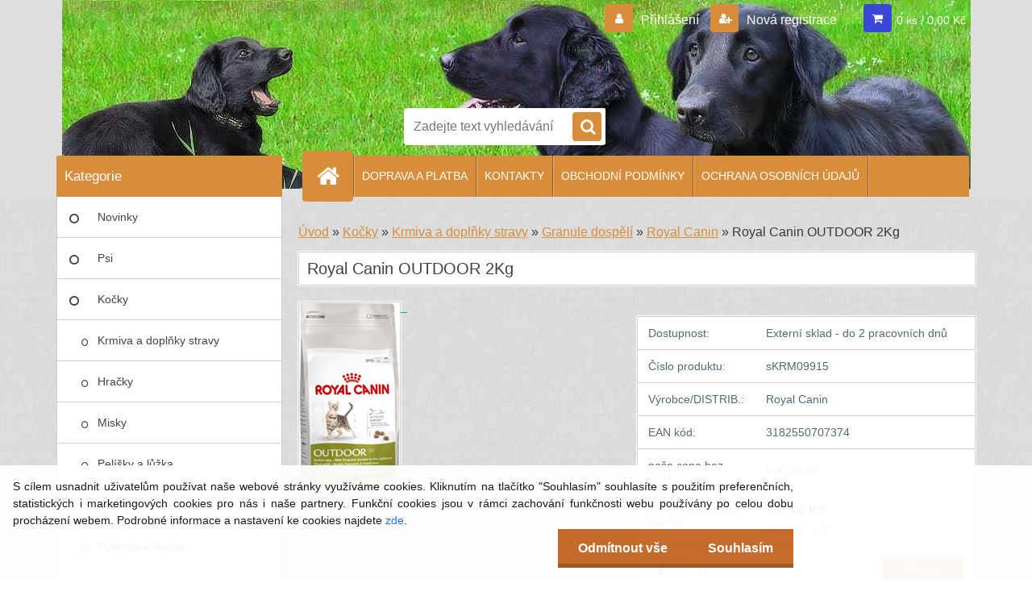

--- FILE ---
content_type: text/css
request_url: https://www.senzakrmiva.cz/fotky35878/design_setup/css/__style.css?_=1754722467
body_size: 1255
content:
body {
    font-size: 14px!important;
}

.contact-box-title {
 background: #D78D3A!important;
}
#basket_icon a::before {
    background-color: #3a47d9!important;
}
#site_logo {
  width: 200px!important;
  height: 118px!important;
      top: -65px!important; 
  left: 400px!important;
}
.action-box-title {
    background: #D78D3A!important;
}
.category-menu-sep-order-1, .category-menu-sep-order-2, .category-menu-sep-order-3, .category-menu-sep-order-4, .category-menu-sep-order-5, .category-menu-sep-order-6, .category-menu-sep-order-7, .category-menu-sep-order-8, .category-menu-sep-order-9, .category-menu-sep-order-10, .category-menu-sep-order-11, .category-menu-sep-order-12, .category-menu-sep-order-13, .category-menu-sep-order-14, .category-menu-sep-order-15, .sorting_label, #basket_form ul.bookmark li a:hover{
    color: #D78D3A!important;
}
.img > img {
max-height: 350px!important;
max-width: 350px!important;
width: auto!important;
}
#search {
  position: relative!important;
width: 250px!important;
     left: -14px!important;
     top: 11px!important;
}
#search, #main-menu, #left-box .title_left_eshop, #boxNorm #login_btn, .news-box-title, .action-box-title, .contact-box-title, .poll-box-title, .elink.user_name_text:before, html body .elink.user_login_text:before, .elink.user-logout.user_register_text:before, .elink.user-logout.user_register_text:before, .page-e-register h1:before, ul.bookmark li.selected, ul.bookmark li:hover, #registration_btn, #buy_btn, #send_btn, .basket_merge_buttons, .submit_save, #submit_save, #submit_btn, .productList .buy_btn, #page .centerpage_params_filter_areas .ui-slider .ui-slider-handle, #page .centerpage_params_filter_areas .ui-slider .ui-slider-handle:hover, #page .extract_details_btns, .cancel_filter_button, .cancel_filter_button:hover, #basket_form ul.bookmark li, #main-menu ul:first-child li a::before, .unoslider_timer, #registration_btn, #buy_btn, #send_btn, .basket_merge_buttons, .submit_save, #submit_save, #submit_btn, #show_selected_button, .productPriceBox .buy_btn, .button_new_discussion, .wa-button, .wrapper_search_submit, .wrapper_newsletter_submit, html .responsive-menu-button, html .fixed-parent-node.visible > a.active, #stars_submit_save {
    background-color: #D78D3A!important;
  }
#page .ico_new {
    background-color: #f72d22!important;
}
#page .ico_top {
    background-color: #3ad943!important;
}
#page .ico_shiping {
    background-color: #3a47d9!important;
}
#page .ico_act {
    background-color: #ee2bd1!important;
}
#wherei a {
    color: #D78D3A!important;
}
.myfooter h4, .myfooter .icon, .myfooter h5, input:hover, input:focus, ul.bookmark, #page .centerpage_params_filter_areas .ui-slider .ui-slider-handle, #page .centerpage_params_filter_areas .ui-slider .ui-slider-handle:hover, #page .extract_details_btns, html body #page .centerpage_params_filter_areas .ui-slider-range, .category-menu-sep-order-1, .category-menu-sep-order-2, .category-menu-sep-order-3, .category-menu-sep-order-4, .category-menu-sep-order-5, .category-menu-sep-order-6, .category-menu-sep-order-7, .category-menu-sep-order-8, .category-menu-sep-order-9, .category-menu-sep-order-10, .category-menu-sep-order-11, .category-menu-sep-order-12, .category-menu-sep-order-13, .category-menu-sep-order-14, .category-menu-sep-order-15, textarea:hover, .title_left2 {
    border-color: #D78D3A!important;
}
.title_left8 {
    background-color: #D78D3A!important;
  margin: 0!important;
  width: 186px!important;
    height: 41px!important;
    display: inline-block!important;
    color: white!important;
    line-height: 41px!important;
    padding-left: 10px!important;
    font-size: 14px!important;
    border-radius: 4px 4px 0px 0px!important;
    box-shadow: 0px 0px 0px 1px white!important;
}
.subcat li a {
        background: #D78D3A!important;
  border-radius: 8% 8% 8% 8% / 50% 50% 50% 50%!important;
   color:#Ffffff!important;
    margin: 2px 2px 2px 2px!important;
    min-height: 10px!important;
    padding: 5px 5px 5px 5px!important;
  text-decoration: none!important;
  font-size: 14px!important;
}
html body #page .leftmenu2 li.leftmenu2Act a, #left-box ul li.leftmenuAct a , html body #page .leftmenu2 ul ul li.leftmenu2Act a {
background: #D78D3A!important;
}
.title_page.def_color {
    font-size: 0px!important;
}
.in-left8
{
    background-color: white!important;
    border: 1px solid #cfcfcf!important;
    box-sizing: border-box!important;
    padding: 0px 10px 5px!important;
    border-radius: 0px 4px 4px 4px!important;
    box-shadow: 0px 0px 0px 1px white!important;
}


.cookies-notify__text {
    font-size: 14px!important;
}


element.style {
}
.layout3 #basket_form table *, .layout3 #basket_form table *:after, .layout3 #basket_form table *:before {
    box-sizing: border-box!important;
}
#basket_form label {
    font-size: 14px!important;
}
html body .own_form_checkbox_control_title .col-h-l {
    font-size: 14px!important;
}

#registration_btn, #buy_btn, #send_btn, .basket_merge_buttons, .submit_save, #submit_save, #submit_btn, #show_selected_button, .button_new_discussion, .wa-button {
    font-size: 14px!important;
}
html thead .center {
    font-size: 14px!important;
}

#order_summary {
    font-size: 14px!important;
}
tr.total {
    font-size: 14px!important;
}
.sorting {
    font-size: 14px!important;
}
#incenterpage2 h1, .title_page.def_color {
    font-size: 20px!important;
}